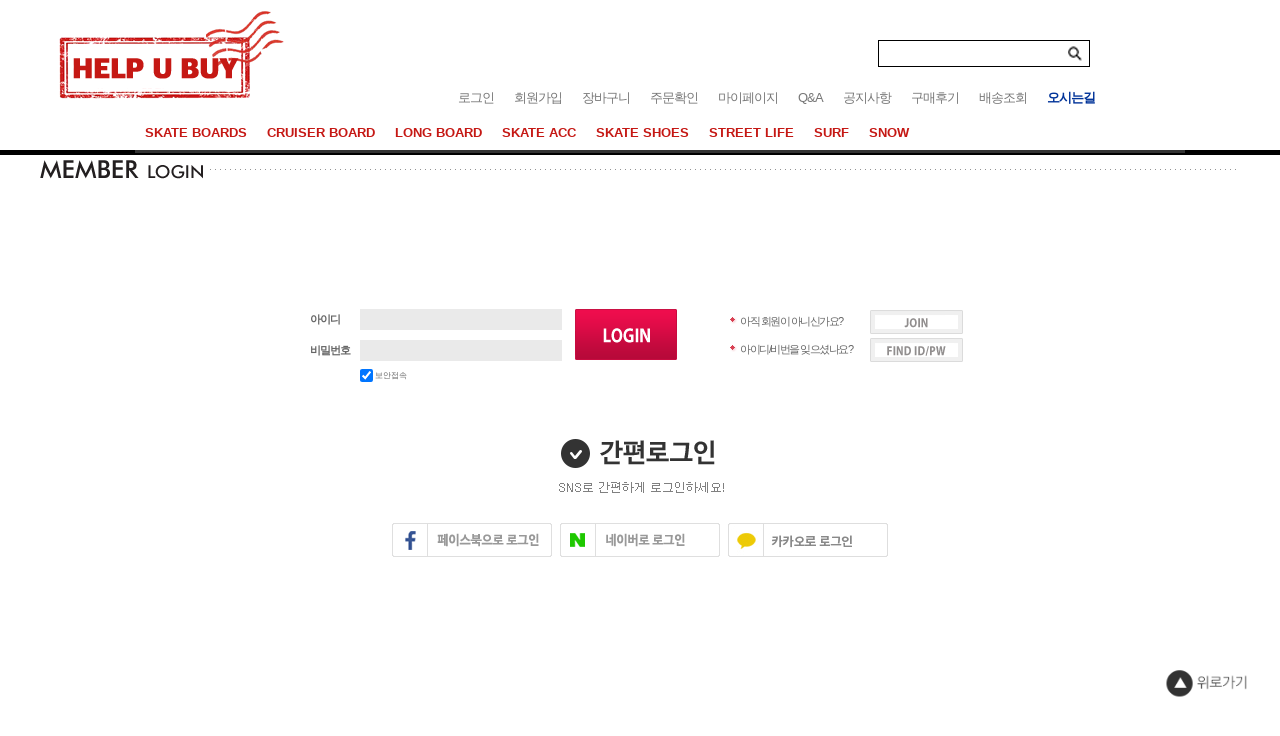

--- FILE ---
content_type: text/html; charset=UTF-8
request_url: https://www.helpubuy.co.kr/shop/member.html?type=login
body_size: 12671
content:
<!DOCTYPE html PUBLIC "-//W3C//DTD HTML 4.01//EN" "http://www.w3.org/TR/html4/strict.dtd">
<html>
<head>
<meta http-equiv="CONTENT-TYPE" content="text/html;charset=UTF-8">
<meta http-equiv="X-UA-Compatible" content="IE=edge" /> 
<link rel="shortcut icon" href="/shopimages/hekpUbuy/favicon.ico" type="image/x-icon">
<link rel="apple-touch-icon-precomposed" href="/shopimages/hekpUbuy/mobile_web_icon.png" />
<meta name="referrer" content="no-referrer-when-downgrade" />
<meta property="og:type" content="website" />
<meta property="og:url" content="https://www.helpubuy.co.kr/shop/member.html?type=login" />
<script>
    var mtom_default_data = {
        login : "N",
        page_type : "login",
    };
  var _msTracker = window._msTracker = window._msTracker || [];
  _msTracker.push(['setRequestMethod', 'POST']);
  _msTracker.push(['setCustomDimension', 1, JSON.stringify(mtom_default_data)]);
  _msTracker.push(['trackPageView']);
  _msTracker.push(['enableLinkTracking']);
  (function() {
    var u="https://mk-log.makeshop.co.kr";
    _msTracker.push(['setTrackerUrl', u+'/analytics/events']);
    _msTracker.push(['setSiteId', 'mk-hekpUbuy']);
    var d=document, g=d.createElement('script'), s=d.getElementsByTagName('script')[0];
    g.async=true; g.src=u+'/static/js/analytics.js'; s.parentNode.insertBefore(g,s);
  })();
</script>
<title>회원 로그인</title>

<link type="text/css" rel="stylesheet" href="/shopimages/hekpUbuy/template/work/8346/common.css?r=1741208356" />
</head>
<script type="text/javascript" src="//wcs.naver.net/wcslog.js"></script>
<script type="text/javascript">
if (window.wcs) {
    if(!wcs_add) var wcs_add = {};
    wcs_add["wa"] = "s_40b4d6b82b87";
    wcs.inflow('helpubuy.co.kr');
    wcs_do();
}
</script>

<body>
<script type="text/javascript" src="/js/jquery-1.7.2.min.js"></script><script type="text/javascript" src="/js/lazyload.min.js"></script>
<script type="text/javascript">
function getCookiefss(name) {
    lims = document.cookie;
    var index = lims.indexOf(name + "=");
    if (index == -1) {
        return null;
    }
    index = lims.indexOf("=", index) + 1; // first character
    var endstr = lims.indexOf(';', index);
    if (endstr == -1) {
        endstr = lims.length; // last character
    }
    return unescape(lims.substring(index, endstr));
}
</script><script type="text/javascript">
var MOBILE_USE = '';
var DESIGN_VIEW = 'PC';

if (DESIGN_VIEW == 'RW' && typeof changeNaviTitleText == 'undefined') {
    // 상단 타이틀 변경
    function changeNaviTitleText(newText) {
        const naviTitleElement = document.querySelector('.navi-title span');
        if (naviTitleElement) {
            naviTitleElement.textContent = newText;
        }
    }
}
</script><script type="text/javascript" src="/js/flash.js"></script>
<script type="text/javascript" src="/js/neodesign/rightbanner.js"></script>
<script type="text/javascript" src="/js/bookmark.js"></script>
<style type="text/css">

.MS_search_word { }

.MS_security_checkbox { }

</style>

<script type="text/javascript">

var pre_ORBAS = 'A';
var pre_min_amount = '1';
var pre_product_uid = '';
var pre_product_name = '';
var pre_product_price = '';
var pre_option_type = '';
var pre_option_display_type = '';
var pre_optionJsonData = '';
var IS_LOGIN = 'false';
var is_bulk = 'N';
var bulk_arr_info = [];
var pre_min_add_amount = '1';
var pre_max_amount = '100000';

    var is_unify_opt = '1' ? true : false; 
    var pre_baskethidden = 'A';

function CheckKey_log(e) {
    e = e || window.event;
    key = e.keyCode;
    if (key == 13) {
        check_log()
    }
}

function check_log() {
    var sslcheck;

    if (typeof document.formlogin.ssl != 'undefined'){
       if(document.formlogin.ssl.length==2) sslcheck=document.formlogin.ssl[1];
       else sslcheck=document.formlogin.ssl;
    } 
    
    if (document.formlogin.id.value.length == 0) {
        document.formlogin.id.focus();
        alert('회원 ID를 입력하세요.');
        return;
    }
    if (document.formlogin.passwd.value.length == 0) {
        document.formlogin.passwd.focus();
        alert('회원 비밀번호를 입력하세요.');
        return;
    }
    if (typeof document.formlogin.save_id != 'undefined' && document.formlogin.save_id.checked == true) {
        document.formlogin.save_id.value = 'on';
    }
    if (typeof document.formlogin.ssl != 'undefined' && sslcheck.checked == true) {
        document.formlogin.ssl.value = document.formlogin.ssl.value;
        (function($) {
            $(function() {
                $('iframe').each(function() { 
                    var iframe_src = this.src;
                    var this_domain = document.location.protocol + '//' + document.domain;
                    if (iframe_src != '' && iframe_src.indexOf(this_domain) == 0) { 
                        $(this).contents().find('#loginiframe').remove();
                    }
                });
            });
        })(jQuery);
    }
    formsubmitsend();
}

function formsubmitsend() {
        document.formlogin.submit();
}

function CheckKey(e) {
    e = e || window.event;
    key = e.keyCode;
    if (key == 13) {
        check()
    }
}

function check() {
    if (document.form1.id.value.length == 0) {
        document.form1.id.focus();
        alert('회원 ID를 입력하세요.');
        return;
    }
    if (document.form1.passwd.value.length == 0) {
        document.form1.passwd.focus();
        alert('회원 비밀번호를 입력하세요.');
        return;
    }
    submitsend();
}

/*블랙쉴드를 위해서 선포함 끝*/
function submitsend() {
            document.form1.submit();
}

function sns_login_log(us_type) {
    var action_url = '';
    switch(us_type) {
        case 'facebook':
        case 'naver':
        case 'naver_plus':
        case 'kakao':
        case 'twitter':
        case 'apple':
            action_url = '/list/API/login_' + us_type + '.html';            break;
    }
    if (action_url != '') {
        if (document.form1) {
            var obj = document.form1;
        } else if (document.formlogin) {
            var obj = document.formlogin;
        }
        obj.id.value = '';
        obj.passwd.value = '';
        obj.msecure_key.value = '';
        obj.target = '_self';
        obj.action = action_url;
        obj.submit();
    }
}

</script>

<link type="text/css" rel="stylesheet" href="/shopimages/hekpUbuy/template/work/8346/login.css?t=202402211847" />
<div id='blk_scroll_wings'><script type='text/javascript' src='/html/shopRbanner.html?param1=1' ></script></div>
<div id='cherrypicker_scroll'></div>
<div id="wrap">
    
<link type="text/css" rel="stylesheet" href="/shopimages/hekpUbuy/template/work/8346/header.1.css?t=202503060559" />
<!--
<script src="http://www.helpubuy.co.kr/design/hekpUbuy/js/jquery-1.11.0.min.js" type="text/javascript"></script>
-->
<script src="http://www.helpubuy.co.kr/design/hekpUbuy/js/function.js" type="text/javascript"></script>

<script type="text/javascript">
/*!
* jQuery Cookie Plugin
* https://github.com/carhartl/jquery-cookie
* 
* Copyright 2011, Klaus Hartl 
* Dual licensed under the MIT or GPL Version 2 licenses. 
* http://www.opensource.org/licenses/mit-license.php 
* http://www.opensource.org/licenses/GPL-2.0 */
(function($) {    
	$.cookie = function(key, value, options) {        
		// key and at least value given, set cookie...        
		if (arguments.length > 1 && (!/Object/.test(Object.prototype.toString.call(value)) || value === null || value === undefined)) {            
			options = $.extend({}, options);            
			if (value === null || value === undefined) {                
				options.expires = -1;           
			}           
			if (typeof options.expires === 'number') {                
				var days = options.expires, t = options.expires = new Date();                
				t.setDate(t.getDate() + days);            
			}           
			
			value = String(value);            
				
			return (document.cookie = [                
				encodeURIComponent(key), '=', options.raw ? value : encodeURIComponent(value),                
				options.expires ? '; expires=' + options.expires.toUTCString() : '', // use expires attribute, max-age is not supported by IE                
				options.path    ? '; path=' + options.path : '',                
				options.domain  ? '; domain=' + options.domain : '',                
				options.secure  ? '; secure' : ''           
			].join(''));       
		}        
		
		// key and possibly options given, get cookie...        
		options = value || {};        
		var decode = options.raw ? function(s) { return s; } : decodeURIComponent;  
		
		var pairs = document.cookie.split('; ');        
		for (var i = 0, pair; pair = pairs[i] && pairs[i].split('='); i++) {            
			if (decode(pair[0]) === key) return decode(pair[1] || ''); // IE saves cookies with empty string as "c; ", e.g. without "=" as opposed to EOMB, thus pair[1] may be undefined        
		}        
		return null;    
	};
})(jQuery);

function onPlayerReady() {
    player.playVideo();
    // Mute?!
    player.mute();
    player.setVolume(0);
}
</script>



<!--
<script language="javascript" type="text/javascript" src="http://www.sunsnow.co.kr/design/yejintrading/js/jquery.js"></script>
<!--
<script language="javascript" type="text/javascript" src="http://www.sunsnow.co.kr/design/yejintrading/js/jquery.easing.js"></script>
<script language="javascript" type="text/javascript" src="http://www.sunsnow.co.kr/design/yejintrading/js/script.js"></script>
-->
<script language="javascript" type="text/javascript" src="http://www.sunsnow.co.kr/design/yejintrading/js/slides.min.jquery.js"></script>

<!-- 상단 배너
 
<div id="wrap">

<div class="banner">
	<div  class="top_banner" style="width:935px; height:100px;">

   <script>
 var banners = new Array() ;
  banners[0] = '<div><a href="http://www.helpubuy.co.kr/shop/shopbrand.html?xcode=007&type=M&mcode=001&scode=015" target="_blank" /><img src="http://ai.esmplus.com/humangear/hub/dg15s/banner/1510_top_b_dg1.gif" border="0" /></a></div>' ;      
//banners[0] = '<div><a href="#" target="_blank" /><img src="http://ai.esmplus.com/humangear/hub/dg18/1903_top_b_ad-dwindle.jpg" usemap="#MapZ" border="0" /></a></div>' ;
//banners[1] = '<div><a href="http://www.helpubuy.co.kr/shop/shopbrand.html?xcode=007&type=M&mcode=001&scode=002" target="" /><img src="http://ai.esmplus.com/humangear/hub/dg15s/banner/1510_top_b_p1.gif" border="0" /></a></div>' ;
//banners[3] = '<div><a href="http://www.helpubuy.co.kr/shop/shopbrand.html?xcode=018&type=M&mcode=001&scode=008" target="" /><img src="http://ai.esmplus.com/humangear/hub/dg15s/banner/1510_top_b_nc1.gif" border="0" /></a></div>' ;
 
 var bannerReq = new Array() ;
 var theOne ;
 var z=0 ;
 
 for (i=0; i<banners.length; i++){
  bannerReq[i] = i ;
  
  while (z<banners.length){
   theOne  = Math.floor(Math.random()*banners.length) ;
   
   if (banners[theOne]!="_selected!") {
   document.write(banners[theOne]) ;
   banners[theOne] = "_selected!" ;
                            z++ ;
                           }
     
  }
  }
  
</script>


//<map name="MapZ">
//  <area shape="rect" coords="8,5,460,93" href="http://www.helpubuy.co.kr/shop/shopbrand.html?xcode=007&type=M&mcode=001&scode=015">
//  <area shape="rect" coords="516,9,922,94" href="http://www.helpubuy.co.kr/shop/shopbrand.html?xcode=007&type=M&mcode=001&scode=015">
//</map>


	</div>
	<div class="btn_close">
		<input type="checkbox" id="top_check" />
		<label for="top_check">1일간 열지 않음</label>
		<button type="button"><img src="http://ai.esmplus.com/humangear/hub/dg15s/banner/btn_close_top2.png" alt="닫기" /></button>
	</div>
</div>

</div>

상단배너끝 --> 

<div id="hdWrap">
    <div id="header">
        <h1 class="logo"><a href="/index.html"><img src="http://ai.esmplus.com/humangear/hub/ci3.png" alt="" title="" /></a></h1>
        <h2 class="blind">상품 검색 폼</h2>
        <div class="sch">
            <form action="/shop/shopbrand.html" method="post" name="search">                <fieldset>
                    <legend>상품 검색 폼</legend>
                    <input name="search" onkeydown="CheckKey_search();" value=""  class="MS_search_word keyword" />                    <a href="javascript:prev_search();search_submit();"><input type="image" src="http://www.sunsnow.co.kr/design/yejintrading/sch.gif" class="btn-sch" alt="상품 검색" title="상품 검색" /></a>
                </fieldset>
            </form>        </div>
        <h2 class="blind">회원 메뉴</h2>
        <ul class="gnb">
                        <li><a href="https://www.helpubuy.co.kr/shop/member.html?type=login">로그인</a></li>
            <li><a href="https://www.helpubuy.co.kr/shop/idinfo.html">회원가입</a></li>
                        <li><a href="/shop/basket.html">장바구니</a></li>
            <li><a href="https://www.helpubuy.co.kr/shop/confirm_login.html?type=myorder">주문확인</a></li>
            <li class="last"><a href="https://www.helpubuy.co.kr/shop/member.html?type=mynewmain">마이페이지</a></li>
	        <li><a href="/board/board.html?code=hekpUbuy ">Q&amp;A</a></li>
            <li><a href="/board/board.html?code=hekpUbuy_board1 ">공지사항</a></li>
            <li><a href="/board/board.html?code=hekpUbuy_image1 ">구매후기</a></li>
            <li><a href="http://hanex.hanjin.co.kr/"  target="new" >배송조회</a></li>
            <li style="font-weight: bold" ><a href="http://www.helpubuy.co.kr/shop/page.html?id=1"><font color="#039">오시는길</font></a></li>
            
	    
        </ul>
      <h2 class="blind">메뉴</h2>
	 <div class="contain">
            <ul id="nav" >
            <!--
            <li><a href="http://www.helpubuy.co.kr/shop/shopbrand.html?xcode=022&mcode=002&type=X"><font color="#cc9933">SALE</font></a>
                    <span id="s1"></span>
                   
                </li>
                -->
	       <li><a href="http://www.helpubuy.co.kr/shop/shopbrand.html?xcode=012&type=X">SKATE BOARDS</a>
                   <!-- <span id="s1"></span>-->
                    <ul class="subs">
                        <li><img src="http://ai.esmplus.com/humangear/hub/dg14w/m_img/skeb00.png"><!--<a href="#"><pre> </pre></a>-->
                            <ul>
                                <li><div class="m_img"><img src="http://ai.esmplus.com/humangear/hub/dg14w/m_img/skeb01.png"></div><a href="http://www.helpubuy.co.kr/shop/shopbrand.html?xcode=012&mcode=001&type=X">완제품보드 Complet
                                <li><div class="m_img"><img src="http://ai.esmplus.com/humangear/hub/dg14w/m_img/skeb03.png"></div><a href="http://www.helpubuy.co.kr/shop/shopbrand.html?xcode=012&mcode=002&type=X">데크 Decks</a></li>
                                <li><div class="m_img"><img src="http://ai.esmplus.com/humangear/hub/dg14w/m_img/skeb04.png"></div><a href="http://www.helpubuy.co.kr/shop/shopbrand.html?xcode=012&mcode=003&type=X">트럭 Trucks</a></li>
                                <li><div class="m_img"><img src="http://ai.esmplus.com/humangear/hub/dg14w/m_img/skeb05.png"></div><a href="http://www.helpubuy.co.kr/shop/shopbrand.html?xcode=012&mcode=004&type=X">휠 Wheels</a></li>
                            </ul>
                        </li>
                        
                    </ul>
                </li>
                <li><a href="http://www.helpubuy.co.kr/shop/shopbrand.html?xcode=007&type=X">CRUISER BOARD</a>
                   <!-- <span id="s2"></span>-->
                    <ul class="subs">
                        <li><img src="http://ai.esmplus.com/humangear/hub/dg14w/m_img/crui00.png"><!--<a href="#">Header c</a>-->
                            <ul>
                                <li><a href="http://www.helpubuy.co.kr/shop/shopbrand.html?xcode=007&mcode=001&type=X">완제품보드 Complete</a><div class="m_img"><img src="http://ai.esmplus.com/humangear/hub/dg14w/m_img/crui01.png"></div></li>
                                <li><a href="http://www.helpubuy.co.kr/shop/shopbrand.html?xcode=007&mcode=002&type=X">데크 Decks</a><div class="m_img"><img src="http://ai.esmplus.com/humangear/hub/dg14w/m_img/crui02.png"></div></li>                          
                                <li><a href="http://www.helpubuy.co.kr/shop/shopbrand.html?xcode=007&mcode=003&type=X">트럭 Trucks</a><div class="m_img"><img src="http://ai.esmplus.com/humangear/hub/dg14w/m_img/crui03.png"></div></li>
                                <li><a href="http://www.helpubuy.co.kr/shop/shopbrand.html?xcode=007&mcode=004&type=X">휠 Wheels</a><div class="m_img"><img src="http://ai.esmplus.com/humangear/hub/dg14w/m_img/crui04.png"></div></li>
                            </ul>
                        </li>                       
                    </ul>
                </li>
                <li><a href="http://www.helpubuy.co.kr/shop/shopbrand.html?xcode=017&type=X">LONG BOARD</a>
                    <ul class="subs">
                        <li><img src="http://ai.esmplus.com/humangear/hub/dg14w/m_img/longb00.png"><!--<a href="#">Header c</a>-->
                            <ul>
                                <li><a href="http://www.helpubuy.co.kr/shop/shopbrand.html?xcode=017&mcode=001&type=X">완제품보드 Complete</a><div class="m_img"><img src="http://ai.esmplus.com/humangear/hub/dg14w/m_img/longb01.png"></div></li>
                                <li><a href="http://www.helpubuy.co.kr/shop/shopbrand.html?xcode=017&mcode=002&type=X">데크 Decks</a><div class="m_img"><img src="http://ai.esmplus.com/humangear/hub/dg14w/m_img/longb02.png"></div></li>                          
                                <li><a href="http://www.helpubuy.co.kr/shop/shopbrand.html?xcode=017&mcode=003&type=X">트럭 Trucks</a><div class="m_img"><img src="http://ai.esmplus.com/humangear/hub/dg14w/m_img/longb03.png"></div></li>
                                <li><a href="http://www.helpubuy.co.kr/shop/shopbrand.html?xcode=017&mcode=004&type=X">휠 Wheels</a><div class="m_img"><img src="http://ai.esmplus.com/humangear/hub/dg14w/m_img/longb04.png"></div></li>
                            </ul>
                        </li>                       
                    </ul>
                </li>
                <li><a href="http://www.helpubuy.co.kr/shop/shopbrand.html?xcode=018&type=X">SKATE ACC</a>
                    <ul class="subs">
                        <li><img src="http://ai.esmplus.com/humangear/hub/dg14w/m_img/skacc00.png"><!--<a href="#">Header c</a>-->
                            <ul>
                                <li><a href="http://www.helpubuy.co.kr/shop/shopbrand.html?xcode=018&type=X&mcode=001">보호장비 Protector</a><div class="m_img"><img src="http://ai.esmplus.com/humangear/hub/dg14w/m_img/skacc01.png"></div></li>
                                 <li><a href="http://www.helpubuy.co.kr/shop/shopbrand.html?xcode=018&mcode=010&type=X">보드가방 Bags</a><div class="m_img"><img src="http://ai.esmplus.com/humangear/hub/dg14w/m_img/skacc10.png"></div></li>
                                <li><a href="http://www.helpubuy.co.kr/shop/shopbrand.html?xcode=018&mcode=002&type=X">그립테입 Griptape</a><div class="m_img"><img src="http://ai.esmplus.com/humangear/hub/dg14w/m_img/skacc02.png"></div></li>                          
                                <li><a href="http://www.helpubuy.co.kr/shop/shopbrand.html?xcode=018&mcode=003&type=X">베어링 Bearings</a><div class="m_img"><img src="http://ai.esmplus.com/humangear/hub/dg14w/m_img/skacc03.png"></div></li>
                                <li><a href="http://www.helpubuy.co.kr/shop/shopbrand.html?xcode=018&mcode=004&type=X">하드웨어 Hardwears</a><div class="m_img"><img src="http://ai.esmplus.com/humangear/hub/dg14w/m_img/skacc04.png"></div></li>
                                <li><a href="http://www.helpubuy.co.kr/shop/shopbrand.html?xcode=018&mcode=005&type=X">부싱 Busings</a><div class="m_img"><img src="http://ai.esmplus.com/humangear/hub/dg14w/m_img/skacc05.png"></div></li>         
                                <li><a href="http://www.helpubuy.co.kr/shop/shopbrand.html?xcode=018&mcode=007&type=X">툴 Tools</a><div class="m_img"><img src="http://ai.esmplus.com/humangear/hub/dg14w/m_img/skacc07.png"></div></li>
                                <li><a href="http://www.helpubuy.co.kr/shop/shopbrand.html?xcode=018&mcode=009&type=X">왁스 Wax</a><div class="m_img"><img src="http://ai.esmplus.com/humangear/hub/dg14w/m_img/skacc09.png"></div></li>
                                <li><a href="http://www.helpubuy.co.kr/shop/shopbrand.html?xcode=018&mcode=011&type=X">모자 Hat</a><div class="m_img3"><img src='http://ai.esmplus.com/humangear/hub/dg14w/m_img/hatb03.png' /></div></li>
                                <li><a href="http://www.helpubuy.co.kr/shop/shopbrand.html?xcode=018&mcode=006&type=X">스티커 Stickers</a><div class="m_img3"><img src="http://ai.esmplus.com/humangear/hub/dg14w/m_img/skacc06.png"></div></li> 
                                <li><a href="http://www.helpubuy.co.kr/shop/shopbrand.html?xcode=018&mcode=008&type=X">악세사리 Accessory</a><div class="m_img3"><img src="http://ai.esmplus.com/humangear/hub/dg14w/m_img/skacc08.png"></div></li>
                                
                                <!--
                                <li><a href="http://www.helpubuy.co.kr/shop/shopbrand.html?xcode=004&type=X&sort=order&mcode=005&scode=002">가방 Bags</a><div class="m_img"><img src="http://ai.esmplus.com/humangear/hub/dg14w/m_img/skacc10.png"></div></li> 
                                -->
                            </ul>
                        </li>                       
                    </ul>
                </li>
                <li><a href="http://www.helpubuy.co.kr/shop/shopbrand.html?xcode=004&mcode=003&type=X">SKATE SHOES</a>
                    <ul class="subs">
                        <li><img src="http://ai.esmplus.com/humangear/hub/dg14w/m_img/sksb00.png"><!--<a href="#">Header c</a>-->
                            <ul>
                             
                                <li><a href="http://www.helpubuy.co.kr/shop/shopbrand.html?xcode=004&type=M&mcode=003&scode=001">나이키 NIKE SB</a><div class="m_img"><img src="http://ai.esmplus.com/humangear/hub/dg14w/m_img/sksb01.png"></div></li>
                                <li><a href="http://www.helpubuy.co.kr/shop/shopbrand.html?xcode=004&type=M&mcode=003&scode=004">반스 VANS</a><div class="m_img"><img src="http://ai.esmplus.com/humangear/hub/dg14w/m_img/sksb11.png"></div></li> 
                                <li><a href="http://www.helpubuy.co.kr/shop/shopbrand.html?xcode=004&type=M&mcode=003&scode=007">뉴발란스 NB SB</a><div class="m_img"><img src="http://ai.esmplus.com/humangear/hub/dg14w/m_img/sksb12.png"></div></li> 
                                <li><a href="http://www.helpubuy.co.kr/shop/shopbrand.html?xcode=004&type=M&mcode=003&scode=006">아디다스 ADIDAS SB</a><div class="m_img"><img src="http://ai.esmplus.com/humangear/hub/dg14w/m_img/sksb02.png"></div></li>
                                <li><a href="http://www.helpubuy.co.kr/shop/shopbrand.html?xcode=004&type=M&mcode=003&scode=005">글로브 GLOBE</a><div class="m_img"><img src="http://ai.esmplus.com/humangear/hub/dg14w/m_img/sksb10.png"></div></li> 
                                <li><a href="http://www.helpubuy.co.kr/shop/shopbrand.html?xcode=004&type=M&mcode=003&scode=011">컨버스 Convers</a><div class="m_img"><img src="http://ai.esmplus.com/humangear/hub/dg14w/m_img/sksb13.png"></div></li>
                                <li><a href="http://www.helpubuy.co.kr/shop/shopbrand.html?xcode=004&type=M&mcode=003&scode=012">디시 DC SB</a><div class="m_img"><img src="http://ai.esmplus.com/humangear/hub/dg14w/m_img/sksb05.png"></div></li>
                                <li><a href="http://www.helpubuy.co.kr/shop/shopbrand.html?xcode=004&type=M&mcode=003&scode=010">샌들 Sandles</a><div class="m_img"><img src="http://ai.esmplus.com/humangear/hub/dg14w/m_img/sksb14.png"></div></li>
                                
                            </ul>
                        </li>                       
                    </ul>
                </li>

                <li><a href="http://www.helpubuy.co.kr/shop/shopbrand.html?xcode=004&type=X">STREET LIFE</a>
                    <ul class="subs">
                        <li><img src="http://ai.esmplus.com/humangear/hub/dg14w/m_img/strl00.png"><!--<a href="#">Header c</a>-->
                            <ul>
                                <li><a href="http://www.helpubuy.co.kr/shop/shopbrand.html?xcode=004&mcode=008&type=X">일반의류 Apparel</a><div class="m_img"><img src="http://ai.esmplus.com/humangear/hub/dg14w/m_img/strl02.png"></div></li>                          
                                <li><a href="http://www.helpubuy.co.kr/shop/shopbrand.html?xcode=018&mcode=011&type=X">모자 Hat</a><div class="m_img3"><img src='http://ai.esmplus.com/humangear/hub/dg14w/m_img/hatb03.png' /></div></li>
                                <li><a href="http://www.sunsnow.co.kr/shop/shopbrand.html?xcode=137&type=X&sort=order" target="_blank">가방 Bag</a><div class="m_img"><img src="http://ai.esmplus.com/humangear/hub/dg14w/m_img/cartt_pack.png"></div></li>
                                <li><a href="http://www.sunsnow.co.kr/shop/shopbrand.html?xcode=057&type=X&mcode=006" target="_blank">비니 Benies</a><div class="m_img"><img src="http://ai.esmplus.com/humangear/hub/dg14w/m_img/snow08.png"></div></li>
                                <li><a href="http://www.helpubuy.co.kr/shop/shopbrand.html?xcode=004&mcode=006&type=X">일반썬글라스 Sunglass</a><div class="m_img"><img src="http://ai.esmplus.com/humangear/hub/dg14w/m_img/strl04.png"></div></li>
                                <li><a href="http://www.helpubuy.co.kr/shop/shopbrand.html?xcode=004&mcode=004&type=X">스트릿 악세사리 Accessory</a><div class="m_img"><img src="http://ai.esmplus.com/humangear/hub/dg14w/m_img/strl05.png"></div></li> 
                            </ul>
                        </li>                       
                    </ul>
                </li>
                <li><a href="http://www.helpubuy.co.kr/shop/shopbrand.html?xcode=011&type=x">SURF</a>
                    <ul class="subs">
                        <li><img src="http://ai.esmplus.com/humangear/hub/dg14w/m_img/surf00.png"><!--<a href="#">Header c</a>-->
                            <ul>
                                <li><a href="http://www.helpubuy.co.kr/shop/shopbrand.html?xcode=011&type=X&mcode=001">서핑보드 Surfboards</a><div class="m_img"><img src="http://ai.esmplus.com/humangear/hub/dg14w/m_img/surf01.png"></div></li>
                                <li><a href="http://www.helpubuy.co.kr/shop/shopbrand.html?xcode=011&type=X&mcode=002">록시의류 Roxy</a><div class="m_img"><img src="http://ai.esmplus.com/humangear/hub/dg14w/m_img/surf02.png"></div></li>                          
                                <li><a href="http://www.helpubuy.co.kr/shop/shopbrand.html?xcode=011&type=X&mcode=003">퀵실버 서핑복 QuickSilver</a><div class="m_img"><img src="http://ai.esmplus.com/humangear/hub/dg14w/m_img/surf03.png"></div></li>
                                                                                    
                            </ul>
                        </li>                       
                    </ul>
                </li>
                <!--
                <li><a href="http://www.helpubuy.co.kr/shop/shopbrand.html?xcode=002&type=X">OUTDOOR</a>
                    <ul class="subs">
                        <li><img src="http://ai.esmplus.com/humangear/hub/dg14w/m_img/outd00.png">

                            <ul>
                                <li><a href="http://www.helpubuy.co.kr/shop/shopbrand.html?xcode=002&type=X&mcode=001">콜맨 Coleman</a><div class="m_img"><img src="http://ai.esmplus.com/humangear/hub/dg14w/m_img/outd01.png"></div></li>                                                      
                            </ul>
                        </li>                       
                    </ul>
                </li>
                
                <li><a href="http://www.helpubuy.co.kr/shop/shopbrand.html?xcode=008&type=X">BIKE</a>
                    <ul class="subs">
                        <li><img src="http://ai.esmplus.com/humangear/hub/dg14w/m_img/bike00.png">
                            <ul>
                                <li><a href="http://www.helpubuy.co.kr/shop/shopbrand.html?xcode=008&type=X&mcode=004">파트부품 Parts&ACC</a><div class="m_img"><img src="http://ai.esmplus.com/humangear/hub/dg14w/m_img/bike01.png"></div></li>
                                <li><a href="http://www.helpubuy.co.kr/shop/shopbrand.html?xcode=008&type=X&mcode=012">가방 Bags&Racks</a><div class="m_img"><img src="http://ai.esmplus.com/humangear/hub/dg14w/m_img/bike02.png"></div></li>                          
                                <li><a href="http://www.helpubuy.co.kr/shop/shopbrand.html?xcode=008&type=X&mcode=001">헬멧 Helmet</a><div class="m_img"></li>
                                <li><a href="http://www.helpubuy.co.kr/shop/shopbrand.html?xcode=008&type=X&mcode=018">크랭크 Cranks</a><div class="m_img"><img src="http://ai.esmplus.com/humangear/hub/dg14w/m_img/bike04.png"></div></li>
                                <li><a href="http://www.helpubuy.co.kr/shop/shopbrand.html?xcode=008&type=X&mcode=002">Glove</a></li>
                                <li><a href="http://www.helpubuy.co.kr/shop/shopbrand.html?xcode=008&type=X&mcode=003">Sunglass</a></li>                          
                                <li><a href="http://www.helpubuy.co.kr/shop/shopbrand.html?xcode=008&type=X&mcode=015">Dahon ACC</a></li>

                                <li><a href="http://www.helpubuy.co.kr/shop/shopbrand.html?xcode=008&type=X&mcode=016">Car Racks</a></li>
                                <li><a href="http://www.helpubuy.co.kr/shop/shopbrand.html?xcode=008&type=X&mcode=017">Tricycles</a></li>                                                       
                            </ul>
                        </li>                       
                    </ul>
                </li>
                --->
                <li><a href="#">SNOW</a>
                    <ul class="subs">
                        <li><img src="http://ai.esmplus.com/humangear/hub/dg14w/m_img/snow00.png"><!--<a href="#">Header c</a>-->
                            <ul>
                                <li><a href="http://www.sunsnow.co.kr/shop/shopbrand.html?xcode=066&type=X" target="_blank">스노우고글 Snow Goggles</a><div class="m_img"><img src="http://ai.esmplus.com/humangear/hub/dg14w/m_img/snow01.png"></div></li>
                                <li><a href="http://www.sunsnow.co.kr/shop/shopbrand.html?xcode=073&type=X" target="_blank">헬멧 Snow Helmet</a><div class="m_img"><img src="http://ai.esmplus.com/humangear/hub/dg14w/m_img/snow02.png"></div></li>                          
                                <li><a href="http://www.sunsnow.co.kr/shop/shopbrand.html?xcode=101&type=X" target="_blank">스노우쟈켓 Jacket</a><div class="m_img"><img src="http://ai.esmplus.com/humangear/hub/dg14w/m_img/snow03.png"></div></li>
                                <li><a href="http://www.sunsnow.co.kr/shop/shopbrand.html?xcode=101&type=X" target="_blank">스노우하의 Pants</a><div class="m_img"><img src="http://ai.esmplus.com/humangear/hub/dg14w/m_img/snow04.png"></div></li>
                                <li><a href="http://www.sunsnow.co.kr/shop/shopbrand.html?xcode=057&type=X" target="_blank">스노우악세사리 Accessory</a><div class="m_img"><img src="http://ai.esmplus.com/humangear/hub/dg14w/m_img/snow05.png"></div></li>
                                <li><a href="http://www.sunsnow.co.kr/shop/shopbrand.html?xcode=127&type=X" target="_blank">스노우장갑 Snow Glove</a><div class="m_img"><img src="http://ai.esmplus.com/humangear/hub/dg14w/m_img/snow06.png"></div></li>                          
                                <li><a href="http://www.sunsnow.co.kr/shop/shopbrand.html?xcode=057&type=X&mcode=013" target="_blank">보호대 Protector</a><div class="m_img"><img src="http://ai.esmplus.com/humangear/hub/dg14w/m_img/snow07.png"></div></li>
                                <li><a href="http://www.sunsnow.co.kr/shop/shopbrand.html?xcode=057&type=X&mcode=006" target="_blank">비니 Benies</a><div class="m_img"><img src="http://ai.esmplus.com/humangear/hub/dg14w/m_img/snow08.png"></div></li>
                                <li><a href="http://www.sunsnow.co.kr/shop/shopbrand.html?xcode=057&type=x&mcode=012" target="_blank">마스크 Mask</a><div class="m_img"><img src="http://ai.esmplus.com/humangear/hub/dg14w/m_img/snow09.png"></div></li>                                                      
                            </ul>
                        </li>                       
                    </ul>
                </li>
                
        </div>

	

    </div><!-- #header -->
</div><!-- #hdWrap -->
<hr />

    <div id="contentWrapper">
        <div id="contentWrap">
            <div id="content">
                <div id="loginWrap">
                    <div class="page-head">
                        <div class="hd-bg"><img src="/images/d3/hot_issue/tit_member_login.gif" alt="member login" title="member login" /></div>
                    </div>
                    <div class="page-body">
                        <div class="mlog-sign">
                            <div class="mlog">
                                <form action="/shop/member.html" method="post" name="form1" autocomplete="off">
<input type="hidden" name="type" value="login" />
<input type="hidden" name="code" value="" />
<input type="hidden" name="mcode" value="" />
<input type="hidden" name="scode" value="" />
<input type="hidden" name="xtype" value="" />
<input type="hidden" name="startdate" value="" />
<input type="hidden" name="auctionnum" value="" />
<input type="hidden" name="auction_uid" value="">
<input type="hidden" name="gongcode" value="" />
<input type="hidden" name="brandcode" value="" />
<input type="hidden" name="branduid" value="" />
<input type="hidden" name="sslid" value="hekpUbuy" />
<input type="hidden" name="sslip" value="www.helpubuy.co.kr" />
<input type="hidden" name="msecure_key" />
<input type="hidden" name="ks_connect" value="" />
<input type="hidden" name="ks_connect_id" value="" />
<input type="hidden" name="np_connect" value="" />
<input type="hidden" name="np_connect_id" value="" />
                                    <fieldset>
                                        <legend>member login</legend>
                                        <ul class="frm-list">
                                            <li>
                                                <label>아이디</label>
                                                <input type="text" name="id" maxlength="20" onblur="if (document.form1) { document.form1.passwd.focus();}"  class="MS_login_id txt-frm" value = ""  placeholder="" />                                            </li>
                                            <li>
                                                <label>비밀번호</label>
                                                <input type="password" name="passwd" maxlength="34" onkeydown="CheckKey(event);" value=""  class="MS_login_pw txt-frm" placeholder="" />                                            </li>
                                        </ul>
                                        <a href="javascript:check();"><img class="btn-mlog" src="/images/d3/hot_issue/btn/login.gif" alt="로그인" title="로그인" /></a>
                                        <p class="security">
                                            <label><input type="checkbox" name="ssl" value="Y" class="MS_security_checkbox" checked="checked"/> 보안접속</label>
                                        </p>
                                    </fieldset>
                                </form>                            </div>
                            <div class="sign">
                                <h3 class="blind">sign up</h3>
                                <ul class="frm-list">
                                    <li>
                                        <label>아직 회원이 아니신가요?</label>
                                        <a href="/shop/idinfo.html?type=new&first="><img src="/images/d3/hot_issue/btn/join.gif" alt="회원가입하기" title="회원가입하기" /></a>
                                    </li>
                                    <li>
                                        <label>아이디/비번을 잊으셨나요?</label>
                                        <a href="/shop/lostpass.html"><img src="/images/d3/hot_issue/btn/find_idpw.gif" alt="아이디/비밀번호찾기" title="아이디/비밀번호찾기" /></a>
                                    </li>
                                </ul>
                            </div>
                        </div><!-- .mlog-sign -->
                                                    <div id="simpleLogin">
                                <div class="sns-login">
                                    <p><img src="/images/d3/modern_simple/sns_login_title.png"></p>
                                    <div><a href="javascript:sns_login_log('facebook');"><img src="/images/d3/modern_simple/btn/h34_sns_facebook.gif" alt="페이스북으로 로그인" /></a>                                    <a href="javascript:sns_login_log('naver');"><img src="/images/d3/modern_simple/btn/h34_sns_naver.gif" alt="네이버로 로그인" /></a>                                    <a href="javascript:sns_login_log('kakao');"><img src="/images/d3/modern_simple/btn/h34_sns_kakaotalk.gif" alt="카카오톡으로 로그인" /></a></div>
                                </div><!-- .sns-login -->
                            </div><!-- #simpleLogin -->
                                                </div><!-- .page-body -->
                </div><!-- #loginWrap -->
            </div><!-- #content -->
        </div><!-- #contentWrap -->
    </div><!-- #contentWrapper-->
    <hr />
    
<link type="text/css" rel="stylesheet" href="/shopimages/hekpUbuy/template/work/8346/footer.1.css?t=202503060559" />
<div id="ftWrap">

<div id="footer">

<div id="ft-img1"><img class="ft1" src="http://ai.esmplus.com/humangear/sunsnow/dg14w/foot1.jpg" width="756" height="61"/></div>

<div id="ft-info">
<p>상호명: (주) 에이치유비 | 대표: 정인성 | 사업자등록번호: 105-87-90185 <a href="https://www.ftc.go.kr/bizCommPop.do?wrkr_no=1058790185" target="_blank"><b>[사업자정보확인]</b></a> | 통신판매업신고: 2020-고양덕양구-2242</p>
<p>주소: 경기도 고양시 덕양구 삼원로 51 원흥하이필드 309호 | TEL: 070-7524-8249 | FAX: 070-8844-8249</p>
<p>정보책임자: 정승원 | E-mail: <a href="javascript: __mk_open('/html/email.html', 'link_send_mail', 'width=600px, height=400px, scrollbars=yes');">help@helpubuy.co.kr</a></p>

<ul>
<li><a href="/index.html">홈</a></li>
<li><a href="/html/info.html">이용안내</a></li>
<li><a href="javascript:bottom_privacy();">개인정보취급방침</a></li>
<li><a class="nbg" href="javascript:view_join_terms();">이용약관</a></li>
</ul>

</div>

<div id="ft-img2"><a target="_blank" href="https://okbfex.kbstar.com/quics?page=C021590&cc=b034066%3Ab035526&mHValue=01c91550623cf0db25c0e969ddc914b8201810041509208"><img src="http://ai.esmplus.com/humangear/sunsnow/dg14w/foot2.jpg" width="99" height="151"/></a></div>
<div id="ft-img3"><img src="http://ai.esmplus.com/humangear/sunsnow/dg14w/foot3.jpg" width="90" height="151" /></div>

</div>

</div>

</div>

<a href="#" class="scrollup">
<img src="http://ai.esmplus.com/humangear/hub/dg15sm/top_button.gif" height="100%">
</a></div><!-- #wrap -->
<style type="text/css">

.MS_login_id {
    width: 100px;
    height: 18px;
    color: black;
}

.MS_login_pw {
    width: 100px;
    height: 18px;
    color: black;
}

</style>

<iframe id="loginiframe" name="loginiframe" style="display: none;" frameborder="no" scrolling="no"></iframe>

<div id='MK_basketpage' name='MK_basketpage' style='position:absolute; visibility: hidden;'></div>

<script type="text/javascript" src="/js/neodesign/detailpage.js?ver=1764032429"></script>

<script type="text/javascript">



                    if (typeof prev_search == 'undefined') {
                        function prev_search() {
                            var encdata = jQuery('input[name="search"]', jQuery('form[name="search"]')).val().replace(/%/g, encodeURIComponent('%'));
                            document.search.action = '/shop/shopbrand.html?search=' + decodeURIComponent(encdata) + '&refer=' + window.location.protocol;
                        }
                    }function CheckKey_search() {
    key = event.keyCode;
    if (key == 13) {
        prev_search();
        document.search.submit();
    }
}

function search_submit() {
    var oj = document.search;
    if (oj.getAttribute('search') != 'null') {
        var reg = /\s{2}/g;
        oj.search.value = oj.search.value.replace(reg, '');
        oj.submit();
    }
}

function topnotice(temp, temp2) {
    window.open("/html/notice.html?date=" + temp + "&db=" + temp2, "", "width=450,height=450,scrollbars=yes");
}
function notice() {
    window.open("/html/notice.html?mode=list", "", "width=450,height=450,scrollbars=yes");
}

        function view_join_terms() {
            window.open('/html/join_terms.html','join_terms','height=570,width=590,scrollbars=yes');
        }

        function top_sendmail() {
            window.open('/html/email.html', 'email', 'width=100, height=100');
        }

    function bottom_privacy() {
        window.open('/html/privacy.html', 'privacy', 'height=570,width=590,scrollbars=yes');
    }

function hanashopfree() {
    
}

</script>
    <style type="text/css">
        .setPopupStyle { height:100%; min-height:100%; overflow:hidden !important; touch-action:none; }
    </style>
    <script src="/js/referer_cookie.js"></script>
    <script>
        window.addEventListener('load', function() {
            var referer_cookie = new RefererCookie();
            referer_cookie.addService(new EnuriBrandStoreCookie());
            referer_cookie.handler();
        });
    </script><script type="text/javascript">
if (typeof getCookie == 'undefined') {
    function getCookie(cookie_name) {
        var cookie = document.cookie;
        if (cookie.length > 0) {
            start_pos = cookie.indexOf(cookie_name);
            if (start_pos != -1) {
                start_pos += cookie_name.length;
                end_pos = cookie.indexOf(';', start_pos);
                if (end_pos == -1) {
                    end_pos = cookie.length;
                }
                return unescape(cookie.substring(start_pos + 1, end_pos));
            } else {
                return false;
            }
        } else {
            return false;
        }
    }
}
if (typeof setCookie == 'undefined') {
    function setCookie(cookie_name, cookie_value, expire_date, domain) {
        var today = new Date();
        var expire = new Date();
        expire.setTime(today.getTime() + 3600000 * 24 * expire_date);
        cookies = cookie_name + '=' + escape(cookie_value) + '; path=/;';

        if (domain != undefined) {
            cookies += 'domain=' + domain +  ';';
        }  else if (document.domain.match('www.') != null) {
            cookies += 'domain=' + document.domain.substr(3) + ';';
        }
        if (expire_date != 0) cookies += 'expires=' + expire.toGMTString();
        document.cookie = cookies;
    }
}



function MSLOG_loadJavascript(url) {
    var head= document.getElementsByTagName('head')[0];
    var script= document.createElement('script');
    script.type= 'text/javascript';
    var loaded = false;
    script.onreadystatechange= function () {
        if (this.readyState == 'loaded' || this.readyState == 'complete')
        { if (loaded) { return; } loaded = true; }
    }
    script.src = url;
    head.appendChild(script);
}
var MSLOG_charset = "euc-kr";
var MSLOG_server  = "/log/log28";
var MSLOG_code = "hekpUbuy";
var MSLOG_var = "V1ZSdk1FOXVkSHBQYWtWNlQybEtkbU50VW14amJEbHlXbGhzTTJJelNtdEphblJQVHpOTk5rNXFiMmxqYlZadFpGaEtjMGxxZEU5UE0wMDJUbFJ2YVdSSE9XdFpXR3RwVHpOTk5rMUViMmxKYW5SNlQycEpOa2x1VG1wSmFuUjZUMnBGTmtsc1ZXbFBNekE5";

//파워앱에서만 사용
try {
    var LOGAPP_var = "";
    var LOGAPP_is  = "N";
    if (LOGAPP_is == "Y" && LOGAPP_var != "") {
        var varUA = navigator.userAgent.toLowerCase(); //userAgent 값 얻기
        if (varUA.match('android') != null) { 
            //안드로이드 일때 처리
            window.android.basket_call(LOGAPP_var);
        } else if (varUA.indexOf("iphone")>-1||varUA.indexOf("ipad")>-1||varUA.indexOf("ipod")>-1) { 
            //IOS 일때 처리
            var messageToPost = {LOGAPP_var: LOGAPP_var};
            window.webkit.messageHandlers.basket_call.postMessage(messageToPost);
        } else {
            //아이폰, 안드로이드 외 처리
        }
    }
} catch(e) {}
//파워앱에서만 사용 END

if (document.charset) MSLOG_charset = document.charset.toLowerCase();
if (document.characterSet) MSLOG_charset = document.characterSet.toLowerCase();  //firefox;
MSLOG_loadJavascript(MSLOG_server + "/js/mslog.js?r=" + Math.random());


</script>
<script type="text/javascript" src="/js/cookie.js"></script>
<script type="text/javascript">
function __mk_open(url, name, option) {
    window.open(url, name, option);
    //return false;
}

function action_invalidity() {
    return false;
}
</script>
<script type="text/javascript"></script><script type="text/javascript"></script><script>


function getInternetExplorerVersion() {
    var rv = -1;
    if (navigator.appName == 'Microsoft Internet Explorer') {
    var ua = navigator.userAgent;
    var re = new RegExp("MSIE ([0-9]{1,}[\.0-9]{0,})");
    if (re.exec(ua) != null)
    rv = parseFloat(RegExp.$1);
    }
    return rv;
}

function showcherrypickerWindow(height,mode,db){
    cherrypicker_width = document.body.clientWidth;
    var isIe = /*@cc_on!@*/false;
    if (isIe) {
        cherrypicker_width = parseInt(cherrypicker_width + 18);
    }
    setCookie('cherrypicker_view','on', 0);

    
    document.getElementById('cherrypicker_layer').style.display = "block";
    document.getElementById('cherrypicker_layer').innerHTML = Createflash_return(cherrypicker_width,'','/flashskin/CherryPicker.swf?initial_xml=/shopimages/hekpUbuy/cherrypicker_initial.xml%3Fv=1768959819&product_xml=/shopimages/hekpUbuy/%3Fv=1768959819', 'cherrypicker_flash', '');
}

function load_cherrypicker(){
    cherrypicker_check = true;

    if (!document.getElementById('cherrypicker_layer')) {
        return;
    }


}
</script>
<script src="/js/product_rollover_image.js"></script>
<script>
    window.addEventListener('load', () => {
        // 페이지 로딩 시 롤오버 이미지가 존재하는 경우에만 스크립트 실행
        setTimeout(function () {
            // 페이지 로딩 시 롤오버 이미지가 존재하는 경우에만 스크립트 실행
            if (document.querySelectorAll('[rollover_onimg]').length > 0) {
                var productRolloverImage = new ProdctRolloverImage("pc");
                productRolloverImage.event();
            }
        }, 2000);
    });
</script>

<script>
var inputs = document.getElementsByTagName("input");
for (x=0; x<=inputs.length; x++) {
    if (inputs[x]) {
        myname = inputs[x].getAttribute("name");
        if(myname == "ssl") {
            inputs[x].checked = 'checked';
        }
    }
}
(function($) {
    $(document).ready(function() {
        jQuery(':checkbox[name=ssl]').click(function() {
            this.checked = true;
        });
    });
})(jQuery);
</script><script type="text/javascript">
(function ($) {
    var discount_remain_timeout = setTimeout(function() {
        if (jQuery('.MS_remain_date').length > 0) {
            var discount_remain_timer = setInterval(function() {
                var now = new Date().getTime();
                jQuery('.MS_remain_date').each(function(idx, el) {
                    if (jQuery(el).attr('value').length > 0 && jQuery(el).attr('value') != '종료일 미정') {
                        var _end_date = new Date(jQuery(el).attr('value')).getTime();
                        var _remain_date = _end_date - now;

                        if (_remain_date <= 0) {
                            jQuery(this).html('');
                        } else {
                            _d = Math.floor(_remain_date / (1000 * 60 * 60 * 24));
                            _h = Math.floor((_remain_date % (1000 * 60 * 60 * 24)) / (1000 * 60 * 60));
                            _m = Math.floor((_remain_date % (1000 * 60 * 60)) / (1000 * 60));
                            _s = Math.floor(_remain_date % (1000 * 60) / 1000);

                            jQuery(el).html(_d + "일 " + _h + "시간 " + _m + "분 " + _s + "초");
                        }
                    }
                });
            }, 1000);
        }
    }, 1000);
})(jQuery);
</script><script type="text/javascript">
if (document.cookie.indexOf("app_agent=power_app") >= 0) {
    
}
</script>		    <script type='text/javascript' src='https://app.malltail.com/global_shopping/script.php?_=makeshop'></script>
<script type="text/javascript" src="/template_common/shop/hot_issue/common.js?r=1738297404"></script>


</body>
</html>

--- FILE ---
content_type: text/css
request_url: https://www.helpubuy.co.kr/shopimages/hekpUbuy/template/work/8346/login.css?t=202402211847
body_size: 1837
content:
/* BASIC css start */
#loginWrap {color:#666}
#loginWrap .page-head { width: 100%; background: url(/images/d3/modern_simple/common/dot_h1_w10.gif) repeat-x 0 50%; }
#loginWrap .page-head .hd-bg { width: 170px; background-color: #fff; }
#loginWrap .page-body { width: 660px; margin: 120px auto 240px; }
#loginWrap .mlog-sign { zoom: 1; overflow: hidden; width: 660px; }
#loginWrap .mlog-sign .mlog,
#loginWrap .mlog-sign .sign { float: left; }
/* mlog-sign */
#loginWrap .frm-list { position: absolute; left: 0px; top: 0px; }
#loginWrap .frm-list li,
#loginWrap .frm-list li label,
#loginWrap .frm-list li .txt-frm { float: left; }
#loginWrap .frm-list li { width: 100%; }
#loginWrap .frm-list li .txt-frm { width: 200px; height: 19px; margin-right: 0px; padding: 2px 0 0 2px; border: 0; background-color: #eaeaea; }
/* member login */
#loginWrap .mlog { position: relative; width: 370px; height: 100px; margin-top: 10px; margin-right: 50px; }
#loginWrap .mlog .frm-list li label { width: 50px; line-height: 21px; font-size: 11px; letter-spacing: -1px; font-weight: bold; }
#loginWrap .mlog .frm-list li { margin-bottom: 10px; }
#loginWrap .mlog .btn-mlog { position: absolute; left: 265px; top: 0px; }
#loginWrap .mlog .security { position: absolute; left: 50px; top: 60px; }
/* sign up */
#loginWrap .sign { position: relative; width: 240px; height: 100px; margin-top: 10px; }
#loginWrap .sign .frm-list li label { width: 130px; line-height: 24px; font-size: 11px; letter-spacing: -1.5px; padding-left: 10px; background: url(/images/d3/hot_issue/common/bull_w7_h7_red.gif) no-repeat 0 45%; }
#loginWrap .sign .frm-list li { margin-bottom: 4px; }

/* simpleLogin */
#simpleLogin { position: relative; }
#simpleLogin .sns-login { margin-top: 30px; text-align: center; font-size: 0; line-height: 0; }
#simpleLogin .sns-login p { margin-bottom: 30px; }
#simpleLogin .sns-login a { display: inline-block; margin: 0 4px; }
/* BASIC css end */



--- FILE ---
content_type: text/css
request_url: https://www.helpubuy.co.kr/shopimages/hekpUbuy/template/work/8346/header.1.css?t=202503060559
body_size: 2250
content:
/* BASIC css start */
#hdWrap { height: 150px; margin-bottom: 5px; border-bottom:5px solid #000; }
#header { position: relative; width: 1200px; height: 150px; margin: 0 auto; }
#header .logo, 
#header .sch,
#header .lnb,
#header .gnb { position: absolute; }
#header .logo { top: 10px; left: 15px; }
#header .sch { top: 40px; right: 150px; width: 210px; height: 25px; border: 1px solid #000; font-size: 0; line-height: 0; }
#header .sch .keyword { width: 184px; height: 20px; padding: 5px 0 0 5px; border: 0; }

#header .lnb { top: 140px;  zoom: 1;  height: 40px; padding-left: 4px;}
#header .lnb li { float: left; width: 170px; height: 40px; text-align: center; }
#header .lnb li a { display: inline-block; line-height: 40px; color: #333; font-size: 12px;  }
#header .gnb { top: 90px; right: 135px; zoom: 1; overflow: hidden; }
#header .gnb li { float: left;  }
#header .gnb li.last { background: none; }
#header .gnb li a { display: inline-block;  padding: 0 10px;  font-size: 13px; /* font-weight: bold; */letter-spacing: -1px; }



/*-----------------------------추가분 Menu---------------------------------*/
* {
    margin: 0;
    padding: 0;
}
html {
    background-color: #fff;
    height: 100%;
}
body {
    color: #fff;
   
    font: 6pt Arial,sans-serif;
   
    /*letter-spacing:-1px;*/
    }
.contain {
    /*
    margin-left: auto;
    margin-right: auto;
    */
    margin-top: 0px;
    width: 1200px;
	
}



/* common and top level styles */

#nav span {
    display: none;

}
#nav, #nav ul {
    
    list-style: none outside none;
    margin: 0 auto;
    padding: 0 ;
}
#nav {
   
   font: 14pt;
    top:115px;
    background-color: #fff;
    /*background-color:rgba(0,0,0,0.3)*/
    text-transform: uppercase;
    border-bottom: 3px solid #333333;
   /* font color: #c51814;*/
    float: left;
    margin-left: 95px;
    /*margin-right: 1%;*/
    position: relative;
    width: 1050px;
    z-index:7;
    display:inline-block;
    _display:inline;
    zoom:1;
    display:inline-block;
    *display:inline; 
     _zoom:1;
     _display:inline; 
	 *zoom:1;
}


#nav ul.subs {
     
     background-color:#fff;
 
     
     
      
     /*background-color: #f9f9f9;*/
     border-top: 2px solid #c00;
     border-bottom: 7px solid #666;
    box-shadow: 1px 1px 5px rgba(0, 0, 0, 0.2);
    color: #333333;
    display: none;
    left: 0px;
    padding: 4%;
    position: absolute;
    top: 35px;
    width: 95%;
    
     opacity : 0.8;
     filter: alpha(opacity=80);
     -moz-opacity:0.8;
    -khtml-opacity: 0.8;
    -ms-filter:'progid:DXImageTransform.Microsoft.Alpha(Opacity=80)'!important;
    
}

.transparent {
  /* IE 8 */
  -ms-filter: "progid:DXImageTransform.Microsoft.Alpha(Opacity=80)";

  /* IE 5-7 */
  filter: alpha(opacity=80);

  /* Netscape */
  -moz-opacity: 0.8;

  /* Safari 1.x */
  -khtml-opacity: 0.8;

  /* Good browsers */
  opacity: 0.8;
  z-index:2;
}


#nav li {
    
    border-bottom: 5px solid transparent;
    float: left;
    margin-bottom: -5px;
   
   text-align: left;
    -moz-transition: all 300ms ease-in-out 0s;
    -ms-transition: all 300ms ease-in-out 0s;
    -o-transition: all 300ms ease-in-out 0s;
    -webkit-transition: all 300ms ease-in-out 0s;
    transition: all 300ms ease-in-out 0s;
    
    
}

#nav li a {
    
    
    text-decoration: none;
    
    -moz-transition: color 450ms ease-in-out 0s, background-color 450ms ease-in-out 0s;
    -ms-transition: color 450ms ease-in-out 0s, background-color 450ms ease-in-out 0s;
    -o-transition: color 450ms ease-in-out 0s, background-color 450ms ease-in-out 0s;
    -webkit-transition: color 450ms ease-in-out 0s, background-color 450ms ease-in-out 0s;
    transition: color 450ms ease-in-out 0s, background-color 450ms ease-in-out 0s;
    white-space: normal;
}

#nav > li > a {
    
    float: left;
    color: #333333;
    display: block;
    /*font-size: 15px;*/
    color: #c51814;
    font-size: 1.6em;
    line-height: 35px;
    font-weight: bold;
    padding: 0 10px;
    text-transform: uppercase;
    z-index: 1000;
}
#nav > li:hover > a, #nav > a:hover {
    background-color: #F55856;
    
	
    color: #FFFFFF;
}
#nav li.active > a {
  
}




/* submenu */
#nav li:hover ul.subs {
    height:280px;
    display: block;
}
#nav ul.subs > li {


    
    display: inline-block;
    float: none;
    padding: 0px 0 0 0px;
    vertical-align: top;
    width: 100%;
    font-size: 2em;
    /*font-size: 20px;*/
    

}
#nav ul.subs > li img{
    
    display: inline-block;
    float: left;
    padding: 0px 0 0 0px;
 
    

}

#nav ul.subs > li a {

   
    color: #000;
    line-height: 25px;
}


#nav ul li a:hover {
    
  
      
}



#nav ul.subs > li > a {
     
    
    font-size: 1.7em;
    margin-bottom: 0px;
    text-transform: uppercase;
}


#nav ul.subs > li li {
     
    
    width:550px;
    display: block;
    text-align : right;
    float: none;
    padding-left: 0px;
    
    -moz-transition: padding 150ms ease-out 0s;
    -ms-transition: padding 150ms ease-out 0s;
    -o-transition: padding 150ms ease-out 0s;
    -webkit-transition: padding 150ms ease-out 0s;
    transition: padding 150ms ease-out 0s;
    
}


#nav ul.subs > li li:hover {
   
    padding-left: 0px;
     text-align : right;

}


#nav ul.subs  li li .m_img{
      
  display: none;
  
}


#nav ul.subs  li li a:hover{
     
  
     color: #c00;
     /*text-align : left;*/
     font-size: 1.0em;
   
}

#nav ul.subs  li li:hover .m_img {
   
   
   top:-125px;
   left:650px;
   clear:both;
   position:relative;
   
  float: left;
  display: inline;
 
  padding: 0px 0px 0px 0px;
  margin: 0px 0px 0px 0px;
  
}


#nav ul.subs  li li .m_img3{
      
  display: none;

}

#nav ul.subs  li li:hover .m_img3 {
   
   
   top:-200px;
   left:650px;
   clear:both;
   position:relative;
   
  float: left;
  display: inline;
 
  padding: 0px 0px 0px 0px;
  margin: 0px 0px 0px 0px;
  
}



/* responsive rules */
@media all and (max-width : 1200px) {
    #nav > li {
        float: none;
        border-bottom: 0;
        margin-bottom: 0;
    }
    #nav ul.subs {
        position: relative;
        top: 0;
    }
    #nav li:hover ul.subs {
        display: none;
    }
    #nav li #s1:target + ul.subs,
    #nav li #s2:target + ul.subs {
        display: block;
    }

    #nav ul.subs > li {
        display: block;
        width: 2000px;
    }
}

/*-----------------------------추가분 배너---------------------------------*/

#wrap{ border-bottom: 1px solid #777;}
.banner {
	position:relative;
	min-width:935px;
	height:100px;
	/*background:url(http://ai.esmplus.com/humangear/hub/dg15s/banner/150803top_banner_e.png);*/
    background:url(http://ai.esmplus.com/humangear/hub/dg15s/banner/1707_top_bg.jpg);
	overflow:hidden;
	z-index:1;
}
.banner .top_banner {
	position:absolute;
	bottom:0;
	left:45%;
	margin-left:-400px;
	width:1200px;
	height:100px;
}
.banner .btn_close {
     
	position:absolute;
	right:100px;
	bottom:31px;
}
.banner .btn_close label {
	font-size:11px;
	/*color:#3e3e3e;*/
    color:#fff;  /*화이트*/
}
.banner .btn_close button {
	margin-bottom:10px;
	margin-left:20px;
	padding:0;
	background:none;
	border:0;
}



/* BASIC css end */



--- FILE ---
content_type: text/css
request_url: https://www.helpubuy.co.kr/shopimages/hekpUbuy/template/work/8346/footer.1.css?t=202503060559
body_size: 1231
content:
/* BASIC css start */
#ftWrap {color:#666;}
#ftWrap {margin:0 auto; position: relative; margin-top: 100px;  border-top:2px solid #000;  font-size: 12px;  }
#ftWrap #footer { position: relative; width:1124px; height: 177px; margin-left: auto; margin-right: auto;}
#ft-img1{ position: absolute; width: 756px; height: 61px; left: 85px; top:0px; }
#ft-info{ position: absolute; width: 756px; height: 90px;  left: 85px; top: 61px;text-align:center; }
#ft-info li{float:left; list-style:none;margin:5px;  font-size:13px; font:bold;}
#ftWrap #ft-info { font-size: 12px;  }
#ftWrap #ft-info ul{margin-left:200px;}
#ftWrap #ft-info p { margin-bottom: 5px;  text-transform:none; }
#ftWrap #ft-info li a { padding: 0 20px; font-size: 13px; font-weight: bold;  }
#ftWrap #ft-info li a:hover { color: #ec2626; }
#ftWrap #ft-info li a.nbg { background: none; }
#ft-img2{ position: absolute; top:0; right: 180px; float: right; width: 99px; height: 151px;}
#ft-img3{ position: absolute; top: 0; right: 80px; float: right; width: 90px; height: 151px;}



.scrollup {
position: fixed; /* 위치 고정 */
float: right; /* 오른쪽으로 */
height: 35px; /* 높이 32픽셀 */
right: 30px; /* 오른쪽에서 10픽셀 */
bottom: 20px; /* 아래에서 10픽셀 */
opacity: 0.8; /* 투명도이며 최고값은 1 */
z-index: 999;
}
/* BASIC css end */

